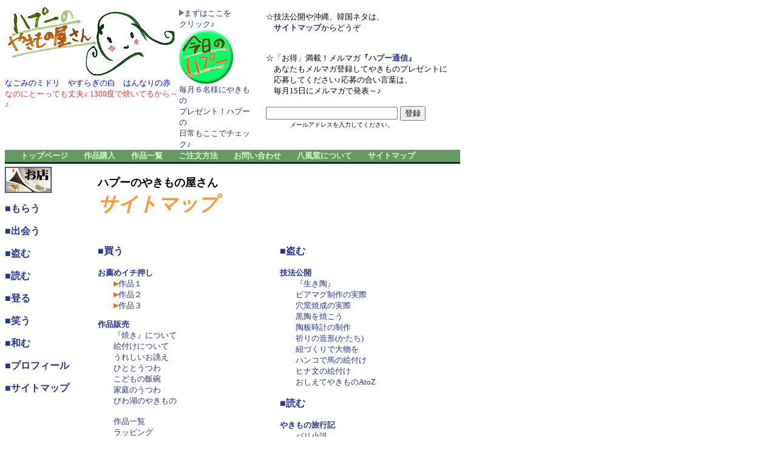

--- FILE ---
content_type: text/html
request_url: http://www.t-craft.com/happuyo/sitemap.html
body_size: 11352
content:
<html><!-- #BeginTemplate "/Templates/sitemap.dwt" -->
<head>
<!-- #BeginEditable "doctitle" --> 
<title>ハプーのやきもの屋さん『サイトマップ』</title>
<!-- #EndEditable --> 
<meta http-equiv="Content-Type" content="text/html; charset=Shift_JIS">
<style type="text/css">
<!--
.T9 {  font-size: 9px}
.T10 {  font-size: 10px}
.T11 {  font-size: 11px}
.T12 {  font-size: 12px}
.T14 {  font-size: 14px}
.T15 {  font-size: 15px}
.T16 {  font-size: 16px}
.T18 {  font-size: 18px}
.Tmenu {  font-size: 16px; font-weight: bold;}
.Tsubmenu {  font-size: 13px;}

A:link { text-decoration:none ;color:#223399;}
A:visited { text-decoration:none ; color:#990000;}
A:active { text-decoration:underline ;}
A:hover { color:red; text-decoration:underline;}
-->
</style>
</head>
<body bgcolor="#FFFFFF">
<table width="750" border="0" cellspacing="0" cellpadding="0">
  <tr> 
    <td colspan="2"><!-- #BeginLibraryItem "/Library/topmenu.lbi" --> 
<table width="100%" border="0" cellspacing="0" cellpadding="0">
  <tr> 
    <td align="left" valign="top" width="287" nowrap> <a name="top"></a><a href="index.html"><img src="logo.gif" width="283" height="120" border="0"></a><br>
      <a href="etuke.html"><font size="-1" color="#0000FF">なごみのミドリ　やすらぎの白　はんなりの赤</font></a><br>
      <a href="kama.html"><font size="-1" color="#FF3333">なのにとーっても丈夫♪ 1300度で焼いてるから～♪</font></a>
      </td><td align="left" valign="top" width="120" nowrap><img src="space.gif" width="20" height="5"><br>
      <a href="http://plaza.rakuten.co.jp/happuyo/"><font size="-1"><img src="link.gif" width="8" height="10" border="0">まずはここを<br>クリック♪<br>
      </font> <font size="-1"><img src="today.gif" width="90" height="90" border="0"><br>毎月６名様にやきもの<br>プレゼント！ハプーの<br>日常もここでチェック♪</font></a></td><td align="left" valign="top">　 </td><td align="left" valign="bottom" width="320" nowrap><p><font size="-1">☆技法公開や沖縄、韓国ネタは、<br> 　<a href="sitemap.html"><b>サイトマップ</b></a>からどうぞ</font></p><p><font size="-1"><br>
      ☆「お得」満載！メルマガ<b><font color="#FF0000"><a href="magmag.html">『ハプー通信』</a></font></b><br>
      　あなたもメルマガ登録してやきものプレゼントに<br>　応募してください♪応募の合い言葉は、<br>　毎月15日にメルマガで発表～♪　 </font>
<form action="http://regist.mag2.com/reader/Magrdadd" method="POST">
<input type="hidden" name="magid" value="0000122577">
<input type="text" name="rdemail" size="25" value="">
<input type="hidden" name="reg" value="hakkou">
<input type="submit" value="登録" name="submit"><br>
<font size="-2">　　　　メールアドレスを入力してください。</font> <br>
</form><br>
</td></tr>
  <tr bgcolor="#669966" valign="middle"> 
    <td align="left" colspan="4" height="20"> <font size="-1"><b>　　<a href="index.html"><font color="#CCFFCC">トップページ</font></a>　　<a href="http://www.happuyo.com/"><font color="#CCFFCC">作品購入</font></a>　　<a href="http://www.happuyo.com/"><font color="#CCFFCC">作品一覧</font></a>　　<a href="http://www.happuyo.com/"><font color="#CCFFCC">ご注文方法</font></a>　　<a href="http://www.happuyo.com/"><font color="#CCFFCC">お問い合わせ</font></a>　　<a href="happuyo.html"><font color="#CCFFCC">八風窯について</font></a>　　<a href="sitemap.html"><font color="#CCFFCC">サイトマップ</font></a>　　</b></font></td></tr>
  <tr> 
    <td align="left" valign="top" colspan="4" bgcolor="#003333" height="3"></td></tr>
  <tr> 
    <td align="left" valign="top" colspan="4" height="5"></td></tr>
</table>
<!-- #EndLibraryItem --></td></tr>
  <tr> 
    <td width="150" align="left" valign="top" nowrap>
      <font size="-1"><a href="http://www.happuyo.com/"><img src="banner001.gif" width="75" height="41" border="1"></a></font><p class="Tmenu"><a href="rakuten.html">■もらう</a><br>
      </p><p class="Tmenu"><a href="schedule.html">■出会う</a></p><p class="Tmenu"><a href="tech.html">■盗む</a></p><p class="Tmenu"><a href="story.html">■読む</a></p><p class="Tmenu"><a href="fuji00.html">■登る</a></p><p class="Tmenu"><a href="animal.html">■笑う</a></p><p class="Tmenu"><a href="happu.html">■和む</a></p><p class="Tmenu"><a href="happuyo.html">■プロフィール</a></p><p class="Tmenu"><a href="sitemap.html">■サイトマップ</a></p></td><td width="600" align="left" valign="top"><!-- #BeginEditable "contents" --> 
<table border="0" cellspacing="0" cellpadding="3" width="600"> <tr> <td colspan="2"> 
<h1><font size="4">ハプーのやきもの屋さん</font><b><i><font color="#FF9933"><br> サイトマップ</font></i></b></h1><p>　</p></td></tr> 
<tr align="left" valign="top"> <td width="50%">

      <p class="Tmenu"><a href="shop.html">■買う</a></p><p class="Tsubmenu">
        <b><a href="index.html">お薦めイチ押し</a></b><br>
        　　<a href="sakuhin001.shtml"><img src="linko.gif" width="8" height="8" border="0">作品１</a><br>
        　　<a href="sakuhin002.shtml"><img src="linko.gif" width="8" height="8" border="0">作品２</a><br>
        　　<a href="sakuhin003.shtml"><img src="linko.gif" width="8" height="8" border="0">作品３</a><br>
      </p><p class="Tsubmenu">
        <b><a href="shop.html">作品販売</a></b><br>
        　　<a href="kama.html">『焼き』について</a><br>
        　　<a href="etuke.html">絵付けについて</a><br>
        　　<a href="oaturae1.html">うれしいお誂え</a><br>
        　　<a href="hitoto1.html">ひととうつわ</a><br>
        　　<a href="kodomo.html">こどもの飯碗</a><br>
        　　<a href="utuwa.html">家庭のうつわ</a><br>
        　　<a href="yakimono1.htm">びわ湖のやきもの</a><br>
        <br>
        　　<a href="ichiran.shtml">作品一覧</a><br>
        　　<a href="wrapping.html">ラッピング</a><br>
        　　<a href="houhou.html">注文方法</a><br>
        　　<a href="houhou.html">送料・手数料</a><br>
        　　<a href="youbou.html">ご意見・ご要望</a><br>
        　　<a href="cargo.cgi">バスケット中身</a><br>
      </p><p class="Tmenu"><a href="present.html">■贈る</a></p><p class="Tsubmenu">
        <b><a href="present.html">お祝い・贈り物・引出物</a></b><br>
        　　<a href="present.html">八風窯の贈り物</a><br>
        　　<a href="namae.html">名前入れ</a><br>
        　　<a href="pwrapping.html">ラッピング</a><br>
        　　<a href="hikidemono.html">引出物御誂え帖 </a><br>
      </p><p class="Tmenu"><a href="rakuten.html">■もらう</a></p><p class="Tsubmenu">
        <b><a href="rakuten.html">今月のプレゼント</a></b><br>
        <b><a href="magmag.html">招待券プレゼント</a></b><br>
        <b><a href="magmag.html">プレゼント合言葉</a></b><br>
      </p><p class="Tmenu"><a href="schedule.html">■出会う</a></p><p class="Tsubmenu">
        <b><a href="schedule.html">出展情報・レポート</a></b><br>
        　　<a href="schedule.html">出展スケジュール</a><br>
        　　<a href="newreport.html">レポート</a><br>
      </p><p class="Tmenu"><br>
      </p><p class="Tmenu"><br>
      </p><p class="Tmenu"><br>
      </p><p class="Tmenu">　</p><br>

</td><td width="50%"> 

      <p class="Tmenu"><a href="tech.html">■盗む</a></p><p class="Tsubmenu">
        <b><a href="tech.html">技法公開</a></b><br>
        　　<a href="ikito.html">『生き陶』</a><br>
        　　<a href="beermug1.html">ビアマグ制作の実際</a><br>
        　　<a href="ana.html">穴窯焼成の実際</a><br>
        　　<a href="kokuto1.html">黒陶を焼こう</a><br>
        　　<a href="tokei1.html">陶板時計の制作</a><br>
        　　<a href="inori1.html">祈りの造形(かたち)</a><br>
        　　<a href="himodukuri.html">紐づくりで大物を</a><br>
        　　<a href="umaetuke.html">ハンコで馬の絵付け</a><br>
        　　<a href="hinamon.html">ヒナ文の絵付け</a><br>
        　　<a href="a2z.html">おしえてやきものAtoZ</a><br>
      </p><p class="Tmenu"><a href="story.html">■読む</a></p><p class="Tsubmenu">
        <b><a href="story.html">やきもの旅行記</a></b><br>
        　　<a href="bali01.html">バリ小説</a><br>
        　　<a href="kankoku01.html">窯ぐれ往来韓国編</a><br>
        　　<a href="okinawa1.html">国内特別沖縄編</a><br>
      </p><p class="Tsubmenu">
        <b><a href="story.html">やきものエッセイ</a></b><br>
        　　<a href="kosodate.html">木の葉の舞い</a><br>
        　　<a href="sansin.html">三線のこと</a><br>
      </p><p class="Tmenu"><a href="animal.html">■笑う</a></p><p class="Tsubmenu">
        　　<a href="animal.html">八風窯の動物達</a><br>
        　　<a href="biwako.html">びわ湖一周地獄旅</a><br>
      </p><p class="Tmenu"><a href="happu.html">■和む</a></p><p class="Tsubmenu">
        <b><a href="happu.html">ええとこ東近江</a></b><br>
        　　<a href="lunch.html">永源寺のお昼ご飯</a><br>
        　　<a href="hana1.html">永源寺花づくし</a><br>
        　　<a href="iroiro1.html">永源寺の春</a><br>
        　　<a href="happu.html">八風街道みちしるべ</a><br>
        　　<a href="youkai.html">八日市は妖怪地？</a><br>
        　　<a href="tobidasi1.html">とびぼう/とびねえ研究</a><br>
      </p><p class="Tmenu"><a href="happuyo.html">■プロフィール</a></p><p class="Tsubmenu">
        <b><a href="happuyo.html">八風窯について</a></b><br>
        　　<a href="happuyo.html">略歴とごあいさつ</a><br>
        　　<a href="map.html">地図</a><br>
        　　<a href="satomi.html">里美のお部屋</a><br>
      </p><p class="Tmenu"><a href="sitemap.html">■サイトマップ</a></p><p class="Tsubmenu">
        <b><a href="sitemap.html">サイトマップ</a></b>
</p></td></tr>
</table><p>　</p><!-- #EndEditable --></td></tr>
  <tr> 
    <td colspan="2"><!-- #BeginLibraryItem "/Library/botmenu.lbi" -->
<table width="100%" border="0" cellspacing="0" cellpadding="0">
  <tr valign="top">
    <td align="center"><br>
      <a href="#top"><img src="pagetop.gif" width="75" height="20" border="0"></a> 
      <br>
      <br>
    </td></tr>
  <tr valign="middle"> 
    <td align="left" height="20" bgcolor="#669966"><font size="-1"><b>　　<a href="index.html"><font color="#CCFFCC">トップページ</font></a>　　<a href="http://www.happuyo.com/"><font color="#CCFFCC">作品購入</font></a>　　<a href="http://www.happuyo.com/"><font color="#CCFFCC">作品一覧</font></a>　　<a href="http://www.happuyo.com/"><font color="#CCFFCC">ご注文方法</font></a>　　<a href="http://www.happuyo.com/"><font color="#CCFFCC">お問い合わせ</font></a>　　<a href="happuyo.html"><font color="#CCFFCC">八風窯について</font></a>　　<a href="sitemap.html"><font color="#CCFFCC">サイトマップ</font></a>　　</b></font><font size="-1" color="#CCFFCC"></font></td></tr>
  <tr valign="top"> 
    <td align="center"> 
      <p><br>
        <br>
        <font size="-1">八風窯（はっぷうよう）<br>
        <br>
        〒527-0231　滋賀県東近江市山上町1 　　tel&amp;fax 0748-27-1955<br>
        <a href="mailto:oneeye.kei@nifty.ne.jp">oneeye.kei@nifty.ne.jp</a> </font></p><p><font size="-1">Copyright(C) 2000-2006 happuyo. All Rights Reserved. 
        <br>
        Supported by <a href="http://www.t-craft.com">T-CRAFT</a>. <br></font></p><script type="text/javascript" src="log.js"></script>
<noscript><img src="ds/dsw.cgi?p=g&amp;&amp;md=nj&amp;&amp;pg=noscript" width=1 height=1 border=0></noscript>
    </td></tr>
</table>
<!-- #EndLibraryItem --></td></tr>
</table>
</body>
<!-- #EndTemplate --></html>


--- FILE ---
content_type: application/javascript
request_url: http://www.t-craft.com/happuyo/log.js
body_size: 496
content:
var pg = document.URL.match(/[^\/]+html$/g);
var a = "&&";
var pf = navigator.platform + a; var lng = navigator.language + a;
var swh = screen.width + "x" + screen.height + a;
var cd = screen.colorDepth + a; var pd = screen.pixelDepth + a;
var rf = document.referrer;
var now = new Date();
document.write("<img src='./ds/dsw.cgi?xx=",now.getSeconds(),"&&p=n&&md=j&&");
document.write("pg="+pg+a+"pf="+pf+"lng="+lng+"swh="+swh+"cd="+cd+"pd="+pd+"rf="+rf);
document.write("' border=0>");
